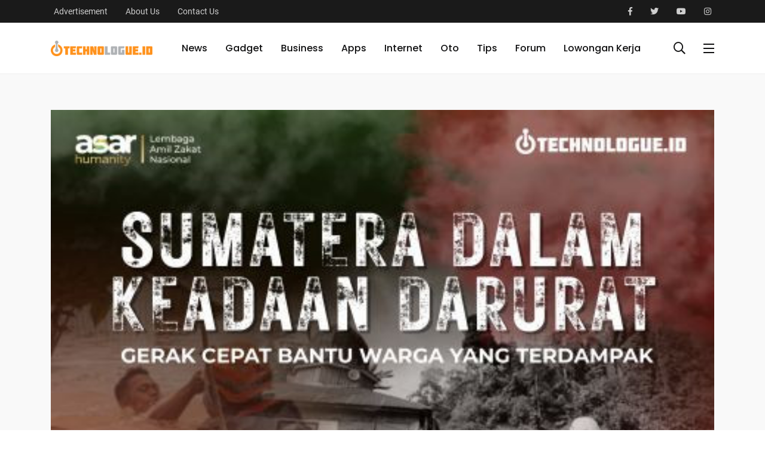

--- FILE ---
content_type: text/html; charset=UTF-8
request_url: http://technologue.id/daftar-game-gratis-ps-plus-edisi-bulan-september-2021
body_size: 7297
content:
<!DOCTYPE html>
<!--[if lt IE 7]>      <html class="no-js lt-ie9 lt-ie8 lt-ie7"> <![endif]-->
<!--[if IE 7]>         <html class="no-js lt-ie9 lt-ie8"> <![endif]-->
<!--[if IE 8]>         <html class="no-js lt-ie9"> <![endif]-->
<!--[if gt IE 8]><!-->
<html class="no-js" lang="zxx">
<!--<![endif]-->

<head>
    <!-- Basic metas
    ======================================== -->
    <meta charset="utf-8">

    <link rel="shortcut icon" href="http://technologue.id/favicon/favicon.ico" type="image/x-icon" />
    <link rel="apple-touch-icon" href="http://technologue.id/favicon/apple-touch-icon.png" />
    <link rel="icon" type="image/png" sizes="192x192"  href="http://technologue.id/favicon/android-chrome-192x192.png" />
    <link rel="icon" type="image/png" sizes="512x512" href="http://technologue.id/favicon/android-chrome-512x512.png" />
    <link rel="icon" type="image/png" sizes="32x32" href="http://technologue.id/favicon/favicon-32x32.png" />
    <link rel="icon" type="image/png" sizes="16x16" href="http://technologue.id/favicon/favicon-16x16.png" />

    <!-- Mobile specific metas
    ======================================== -->
    <meta http-equiv="X-UA-Compatible" content="IE=edge">
    <meta name="viewport" content="width=device-width, initial-scale=1, shrink-to-fit=no">

    <!-- Page Title
    ======================================== -->
    <title>Daftar Game Gratis PS Plus Edisi Bulan September 2021</title>

    <meta name="googlebot-news" content="index, follow" />
    <meta  name="googlebot" content="index, follow" />
    <meta name="author" content="Technologue ID">
    <meta name="robots" content="index, follow" />
    <meta name="robots" content="max-image-preview:large">
    <meta name="language" content="id" />
    <meta name="geo.country" content="id" />
    <meta http-equiv="content-language" content="In-Id" />
    <meta name="geo.placename" content="Indonesia" />

        <meta name="description" content="Sony umumkan judul game gratis PlayStation 4 (PS4) dan PlayStation 5 (PS5) yang bakal masuk ke daftar PS Plus September 202">
<meta name="keywords" content="Daftar Game Gratis PS Plus Edisi Bulan September 2021">
<link rel="canonical" href="http://technologue.id/daftar-game-gratis-ps-plus-edisi-bulan-september-2021"/>
    <meta property="og:description" content="Sony umumkan judul game gratis PlayStation 4 (PS4) dan PlayStation 5 (PS5) yang bakal masuk ke daftar PS Plus September 202" />
<meta property="og:title" content="Daftar Game Gratis PS Plus Edisi Bulan September 2021" />
<meta property="og:url" content="http://technologue.id/daftar-game-gratis-ps-plus-edisi-bulan-september-2021" />
<meta property="og:type" content="article" />
<meta property="og:locale" content="id-ID" />
<meta property="og:site_name" content="technologue.id" />
<meta property="og:image" content="https://technologue-thumbnail-baru.s3.ap-southeast-3.amazonaws.com/wp-content/uploads/2021/09/073166800_1630660292-ps_plus_september_2021.jpg" />
<meta property="article:published_time" content="2021-09-07 18:00:52" />
<meta property="article:author" content="Rendy Islamy" />

    <meta name="twitter:card" content="summary_large_image" />
<meta name="twitter:title" content="Daftar Game Gratis PS Plus Edisi Bulan September 2021" />
<meta name="twitter:site" content="@TechnologueID" />
<meta name="twitter:description" content="Sony umumkan judul game gratis PlayStation 4 (PS4) dan PlayStation 5 (PS5) yang bakal masuk ke daftar PS Plus September 202" />
<meta name="twitter:url" content="http://technologue.id/daftar-game-gratis-ps-plus-edisi-bulan-september-2021" />
<meta name="twitter:image" content="https://technologue-thumbnail-baru.s3.ap-southeast-3.amazonaws.com/wp-content/uploads/2021/09/073166800_1630660292-ps_plus_september_2021.jpg" />
<meta name="twitter:creator" content="@TechnologueID" />
<meta name="twitter:domain" content="Technologue.id" />

			<meta name="content_category" content="Uncategorized" />
			<meta name="content_category" content="Game" />
			<meta name="content_category" content="News" />
			<meta name="content_category" content="Tips" />
			<meta name="content_category" content="Latest News" />
			<meta name="content_category" content="Apps" />
	
    <meta name="content_location" content="Jakarta" />
    <meta name="content_author" content="Rendy Islamy" />
    <meta name="content_type" content="Standard" />
    <meta name="content_PublishedDate" content="Sep 7, 2021" />
    <meta property="article:published_time" content="Sep 7, 2021" />
    <meta name="content_source" content="" />
    <meta name="content_tags" content="
			Sony
			Predator: Hunting Grounds
			Overcooked! All You Can Eat
			Hitman 2
			September 2021
			PS Plus
		" />
    <meta name="content_total_words" content="249" />
    <meta name="subscription" content="False" />
    <meta name="content_total_pages" content="1" />
    <meta name="content_current_page" content="1" />

    
    <script src="https://cdn.counter.dev/script.js" data-id="3c6b2b61-b036-41e8-9daf-11fff5a4fbd2" data-utcoffset="7"></script>
    <!-- Google tag (gtag.js) -->
    <script async src="https://www.googletagmanager.com/gtag/js?id=G-0PRMMS4081"></script>
    <script>
        window.dataLayer = window.dataLayer || [];
        function gtag(){dataLayer.push(arguments);}
        gtag('js', new Date());

        gtag('config', 'G-0PRMMS4081');
    </script>

    <script async src="https://pagead2.googlesyndication.com/pagead/js/adsbygoogle.js?client=ca-pub-1276020924820318"
    crossorigin="anonymous"></script>

    
    <script type="application/ld+json">
        {
        "@context": "https://schema.org/", 
        "@type": "BreadcrumbList", 
        "itemListElement": [{
            "@type": "ListItem", 
            "position": 1, 
            "name": "Home",
            "item": "https://technologue.id/"  
        },
                    {
                "@type": "ListItem", 
                "position": 2, 
                "name": "Category",
                "item": "http://technologue.id/category/uncategorized"  
            },
                    {
                "@type": "ListItem", 
                "position": 3, 
                "name": "Category",
                "item": "http://technologue.id/category/game"  
            },
                    {
                "@type": "ListItem", 
                "position": 4, 
                "name": "Category",
                "item": "http://technologue.id/category/news"  
            },
                    {
                "@type": "ListItem", 
                "position": 5, 
                "name": "Category",
                "item": "http://technologue.id/category/tips"  
            },
                    {
                "@type": "ListItem", 
                "position": 6, 
                "name": "Category",
                "item": "http://technologue.id/category/latest-news"  
            },
                    {
                "@type": "ListItem", 
                "position": 7, 
                "name": "Category",
                "item": "http://technologue.id/category/apps"  
            },
                {
            "@type": "ListItem", 
            "position": 8, 
            "name": "Article",
            "item": "https://technologue.id/daftar-game-gratis-ps-plus-edisi-bulan-september-2021"  
        }]
        }
    </script>

    <script type="application/ld+json">
        {
        "@context": "https://schema.org",
        "@type": "NewsArticle",
        "mainEntityOfPage": {
            "@type": "WebPage",
            "@id": "http://technologue.id/daftar-game-gratis-ps-plus-edisi-bulan-september-2021"
        },
        "headline": "Daftar Game Gratis PS Plus Edisi Bulan September 2021",
        "description": "Sony umumkan judul game gratis PlayStation 4 (PS4) dan PlayStation 5 (PS5) yang bakal masuk ke daftar PS Plus September 2021. Kali ini, pelanggan PlayStation Plus bakal disajikan tiga judul game gratis yang bisa diunduh ke PS4 dan PS5 mulai 7 Sept",
        "image": "https://technologue-thumbnail-baru.s3.ap-southeast-3.amazonaws.com/wp-content/uploads/2021/09/073166800_1630660292-ps_plus_september_2021.jpg",  
        "author": {
            "@type": "Person",
            "name": "Rendy Islamy",
            "url": "http://technologue.id/author/@rendyislamy"
        },  
        "publisher": {
            "@type": "Organization",
            "name": "Technologue ID",
            "logo": {
            "@type": "ImageObject",
            "url": "https://technologue.id/dist/img/placeholder-100x100.png"
            }
        },
        "datePublished": "2021-09-07 18:00:52",
        "dateModified": "2021-09-07 12:49:36"
        }
    </script>

    <!-- Icon fonts
	======================================== -->
    <link href="https://fonts.googleapis.com/css?family=Roboto:300,400,500,500i,700,700i,900" rel="stylesheet">
    <link rel="stylesheet" type="text/css" href="http://technologue.id/desktop/assets/css/fontawesome-all.min.css">
    <link rel="stylesheet" type="text/css" href="http://technologue.id/desktop/assets/css/iconfont.css">

    <!-- css links
	======================================== -->
    <!-- Bootstrap link -->
    <link rel="stylesheet" type="text/css" href="http://technologue.id/desktop/assets/css/vendor/bootstrap.min.css">

    <!-- Link Swiper's CSS -->
    <link rel="stylesheet" href="http://technologue.id/desktop/assets/css/vendor/owl.carousel.min.css">

    <!-- Slick slider -->
    <link rel="stylesheet" href="http://technologue.id/desktop/assets/css/vendor/slick.css">

    <!-- Magnific popup -->
    <link rel="stylesheet" type="text/css" href="http://technologue.id/desktop/assets/css/vendor/magnific-popup.css">

    <!-- Animate css -->
    <link rel="stylesheet" type="text/css" href="http://technologue.id/desktop/assets/css/vendor/animate.css">

    <!-- Custom css -->
    <link rel="stylesheet" type="text/css" href="http://technologue.id/desktop/assets/css/style.css">


</head>

<body>
    <!--[if lte IE 9]>
        <p class="browserupgrade">You are using an <strong>outdated</strong> browser. Please <a href="https://browsehappy.com/">upgrade your browser</a> to improve your experience and security.</p>
	<![endif]-->


    <!-- Main contents
	================================================ -->
    <div class="main-content">

        <div class="side-nav side-nav__left">
            <div class="side-nav-inner nicescroll-container">
                <form action="http://technologue.id/feature/search" method="GET" class="side-nav-search-form">
                    <div class="form-group search-field">
                        <input type="text" class="search-field" name="p" value="" placeholder="Search...">
                        <button class="side-nav-search-btn"><i class="fas fa-search"></i></button>
                    </div>
                    <!-- End of .side-nav-search-form -->
                </form>
                
                <!-- End of .side-nav-search-form -->
                <div class="side-nav-content">
                    <div class="row ">
                        <div class="col-lg-6">
                            <ul class="main-navigation side-navigation list-inline flex-column">
                                                                    <li><a href="http://technologue.id/category/news">News</a></li>
                                                                    <li><a href="http://technologue.id/category/gadget">Gadget</a></li>
                                                                    <li><a href="http://technologue.id/category/business">Business</a></li>
                                                                    <li><a href="http://technologue.id/category/apps">Apps</a></li>
                                                                    <li><a href="http://technologue.id/category/internet">Internet</a></li>
                                                                    <li><a href="http://technologue.id/category/oto">Oto</a></li>
                                                                    <li><a href="http://technologue.id/category/tips">Tips</a></li>
                                                                    <li><a href="http://technologue.id/category/forum">Forum</a></li>
                                                                    <li><a href="http://technologue.id/category/lowongan-kerja">Lowongan Kerja</a></li>
                                                            </ul>
                            <!-- End of .main-navigation -->
                        </div>
                        <!-- End of  .col-md-6 -->
                        <div class="col-lg-6">
                            <div class="axil-contact-info-inner">
                                <h5 class="h5 m-b-xs-10">
                                    Contact Information
                                </h5>
                                <div class="axil-contact-info">
                                    <address class="address">
                                        <p class="m-b-xs-30  mid grey-dark-three ">
                                            Alamat: Komplek Rumah Susun Petamburan Blok 1 Lantai Dasar, Tanah Abang - Jakpus 10260
                                            </p>
                                        <div class="h5 m-b-xs-5">We're Available 24/ 7. Call Now.</div>
                                        <div>
                                            <a class="tel" href="#"><i class="fas fa-phone"></i>Kontak: 087878477366
                                                Email: redaksi@technologue.id (redaksi), hai@technologue.id (marketing & kerjasama)</a>
                                        </div>
                                    </address>
                                    <!-- End of address -->
                                    <div class="contact-social-share m-t-xs-30">
                                        <div class="axil-social-title h5">Follow Us</div>
                                        <ul class="social-share social-share__with-bg">
                                            <li><a href="https://www.facebook.com/technologuedotid/"><i class="fab fa-facebook-f"></i></a></li>
<li><a href="https://twitter.com/technologueid"><i class="fab fa-twitter"></i></a></li>
<li><a href="https://www.youtube.com/@TechnologueID"><i class="fab fa-youtube"></i></a></li>
<li><a href="https://www.instagram.com/technologueid/"><i class="fab fa-instagram"></i></a></li>                                        </ul>
                                    </div>
                                    <!-- End of .contact-shsdf -->
                                </div>
                                <!-- End of .axil-contact-info -->
                            </div>
                            <!-- End of .axil-contact-info-inner -->
                        </div>
                    </div>
                    <!-- End of .row -->
                </div>
            </div>
            <!-- End of .side-nav-inner -->
            <div class="close-sidenav" id="close-sidenav">
                <div></div>
                <div></div>
            </div>
        </div>
        <!-- End of .side-nav -->

        <!-- Header starts -->
        <header class="page-header">
            <div class="header-top header-top__style-two bg-grey-dark-seven">
                <div class="container">
                    <div class="row justify-content-between align-items-center">
                        <div class="col-md-4">
                            <ul class="header-top-nav list-inline justify-content-center justify-content-md-start">
                                <!-- <li class="current-date">Friday, July 12, 2019</li> -->
                                <li><a href="#">Advertisement</a></li>
                                <li><a href="http://technologue.id/page/about-us">About Us</a></li>
                                <li><a href="http://technologue.id/page/about-us">Contact Us</a></li>
                            </ul>
                            <!-- End of .header-top-nav -->
                        </div>

                        <div class="col-md-4">
                            <ul class="ml-auto social-share header-top__social-share justify-content-end">
                                <li><a href="https://www.facebook.com/technologuedotid/"><i class="fab fa-facebook-f"></i></a></li>
<li><a href="https://twitter.com/technologueid"><i class="fab fa-twitter"></i></a></li>
<li><a href="https://www.youtube.com/@TechnologueID"><i class="fab fa-youtube"></i></a></li>
<li><a href="https://www.instagram.com/technologueid/"><i class="fab fa-instagram"></i></a></li>                            </ul>
                        </div>
                    </div>
                    <!-- End of .row -->
                </div>
                <!-- End of .container -->
            </div>
            <!-- End of .header-top -->

			<!-- End of .header-top -->
			<nav class="navbar bg-white">
				<div class="container">
					<div class="navbar-inner">
						<div class="brand-logo-container">
							<a href="/">
								<img src="https://thumbnail-news.s3.ap-southeast-1.amazonaws.com/wp-content/uploads/2023/10/22140811/LOGO-HORIZONTAL-WITH-ID-1.png" alt="" class="brand-logo">
							</a>
						</div>
						<!-- End of .brand-logo-container -->
						<div class="main-nav-wrapper">
							<ul class="main-navigation list-inline" id="main-menu">
                                                                    <li>
                                        <a href="http://technologue.id/category/news">News</a>
                                        
                                        <!-- End of .submenu -->
                                    </li>
                                                                    <li>
                                        <a href="http://technologue.id/category/gadget">Gadget</a>
                                        
                                        <!-- End of .submenu -->
                                    </li>
                                                                    <li>
                                        <a href="http://technologue.id/category/business">Business</a>
                                        
                                        <!-- End of .submenu -->
                                    </li>
                                                                    <li>
                                        <a href="http://technologue.id/category/apps">Apps</a>
                                        
                                        <!-- End of .submenu -->
                                    </li>
                                                                    <li>
                                        <a href="http://technologue.id/category/internet">Internet</a>
                                        
                                        <!-- End of .submenu -->
                                    </li>
                                                                    <li>
                                        <a href="http://technologue.id/category/oto">Oto</a>
                                        
                                        <!-- End of .submenu -->
                                    </li>
                                                                    <li>
                                        <a href="http://technologue.id/category/tips">Tips</a>
                                        
                                        <!-- End of .submenu -->
                                    </li>
                                                                    <li>
                                        <a href="http://technologue.id/category/forum">Forum</a>
                                        
                                        <!-- End of .submenu -->
                                    </li>
                                                                    <li>
                                        <a href="http://technologue.id/category/lowongan-kerja">Lowongan Kerja</a>
                                        
                                        <!-- End of .submenu -->
                                    </li>
                                							</ul>
							<!-- End of .main-navigation -->
						</div>
						<!-- End of .main-nav-wrapper -->
						<div class="navbar-extra-features ml-auto">

                            <form action="http://technologue.id/feature/search" method="GET" class="navbar-search">
                                <div class="search-field">
                                    <input type="text" class="navbar-search-field" name="p" value="" placeholder="Search Here...">
                                    <button class="navbar-search-btn" type="button"><i
                                            class="fal fa-search"></i></button>
                                </div>
                                <!-- End of .search-field -->

                                <a href="#" class="navbar-search-close"><i class="fal fa-times"></i></a>
                            </form>
                            
							<!-- End of .navbar-search -->
							<a href="#" class="nav-search-field-toggler" data-toggle="nav-search-feild"><i
									class="far fa-search"></i></a>
							<a href="#" class="side-nav-toggler" id="side-nav-toggler">
								<span></span>
								<span></span>
								<span></span>
							</a>
						</div>
						<!-- End of .navbar-extra-features -->
						<div class="main-nav-toggler d-block d-lg-none" id="main-nav-toggler">
							<div class="toggler-inner">
								<span></span>
								<span></span>
								<span></span>
							</div>
						</div>
						<!-- End of .main-nav-toggler -->
					</div>
					<!-- End of .navbar-inner -->
				</div>
				<!-- End of .container -->
			</nav>
			<!-- End of .navbar -->
        </header>
        <!-- End of .page-header -->

        <!-- Banner starts -->
<section class="banner banner__default bg-grey-light-three">
	<div class="container">
        <div class="row" style="margin-bottom: 50px;">
            <div class="col-lg-12">
                <center><a href="https://donasi.asarhumanity.org/campaign/644/bersama-technologue-bantu-penyintas-bencana-sumatera"><img src="https://technologue-thumbnail-baru.s3.ap-southeast-3.amazonaws.com/wp-content/uploads/2025/12/41764927473pzaqnrfenvszqwredolyki1petgecxg5q06snuoq.jpg" width=100%></a></center>
            </div>
        </div>
		<div class="row">
			<div class="col-lg-2">
				<div class="post-date perfect-square bg-primary-color" style="height: 160px;">
					Sep 7, 2021
				</div>
			</div>

			<div class="col-lg-9">
				<div class="post-title-wrapper">
					<div class="btn-group">
													<a href="http://technologue.id/category/uncategorized" class="cat-btn bg-color-blue-one">Uncategorized</a>
													<a href="http://technologue.id/category/game" class="cat-btn bg-color-blue-one">Game</a>
													<a href="http://technologue.id/category/news" class="cat-btn bg-color-blue-one">News</a>
													<a href="http://technologue.id/category/tips" class="cat-btn bg-color-blue-one">Tips</a>
													<a href="http://technologue.id/category/latest-news" class="cat-btn bg-color-blue-one">Latest News</a>
													<a href="http://technologue.id/category/apps" class="cat-btn bg-color-blue-one">Apps</a>
											</div>
					<h2 class="m-b-xs-0 m-t-xs-10 axil-title hover-line">Daftar Game Gratis PS Plus Edisi Bulan September 2021</h2>
					<div class="post-metas banner-post-metas m-t-xs-20">
						<ul class="list-inline">
							<li><a href="#" class="post-author post-author-with-img">Author : Rendy Islamy</a></li>
							<li><a href="#" class="post-author post-author-with-img">Editor : Denny Mahardy</a></li>
						</ul>
					</div>
					<!-- End of .post-metas -->
				</div>
				<!-- End of .post-title-wrapper -->
			</div>
			<!-- End of .col-lg-8 -->
		</div>
	</div>
	<!-- End of .container -->
</section>
<!-- End of .banner -->

<!-- post-single-wrapper starts -->
<div class="post-single-wrapper p-t-xs-20">
	<div class="container">
		<div class="row">
			<div class="col-lg-8">
				<main class="site-main">
					<article class="post-details">
						

						<img src="https://technologue-thumbnail-baru.s3.ap-southeast-3.amazonaws.com/wp-content/uploads/2021/09/073166800_1630660292-ps_plus_september_2021.jpg" alt="Daftar Game Gratis PS Plus Edisi Bulan September 2021" layout="responsive" width="100%" onerror="this.onerror=null; this.src='https://technologue.id/wp-content/uploads/2021/09/073166800_1630660292-ps_plus_september_2021.jpg';"/>

						<div class="post-shares m-t-xs-60">
    <div class="title">SHARE:</div>
    <ul class="social-share social-share__rectangular">
        <li><a href="https://www.facebook.com/sharer/sharer.php?u=http://technologue.id/daftar-game-gratis-ps-plus-edisi-bulan-september-2021" class="btn bg-color-facebook"><i class="fab fa-facebook-f"></i></a></li>
        <li><a href="https://twitter.com/intent/tweet?text=Daftar Game Gratis PS Plus Edisi Bulan September 2021&amp;url=http://technologue.id/daftar-game-gratis-ps-plus-edisi-bulan-september-2021" class="btn bg-color-twitter"><i class="fab fa-twitter"></i></a></li>
        <li><a href="https://wa.me/?text=http://technologue.id/daftar-game-gratis-ps-plus-edisi-bulan-september-2021" class="btn bg-color-green-one"><i class="fab fa-whatsapp"></i></a></li>
    </ul>
</div>
						<p><!DOCTYPE html>
<html>
<body><!-- wp:paragraph -->
<p><strong><a href="http://Technologue.id" target="_blank" rel="noreferrer noopener">Technologue.id</a></strong>, Jakarta - Sony umumkan judul game gratis PlayStation 4 (PS4) dan PlayStation 5 (PS5) yang bakal masuk ke daftar PS Plus September 2021. Kali ini, pelanggan PlayStation Plus bakal disajikan tiga judul game gratis yang bisa diunduh ke PS4 dan PS5 mulai 7 September 2021.</p>
<!-- /wp:paragraph -->

<!-- wp:paragraph -->
<p>Adapun ketiga&nbsp;game&nbsp;gratis&nbsp;tersebut, adalah Hitman 2 dan Predator: Hunting Grounds di konsol PS4. Sedangkan untuk&nbsp;gamer&nbsp;di PS5, ada game Overcooked! All You Can Eat.</p>
<!-- /wp:paragraph -->

<!-- wp:paragraph -->
<p><strong>Hitman 2</strong></p>
<!-- /wp:paragraph -->

<!-- wp:paragraph -->
<p>Hitman 2 adalah&nbsp;game&nbsp;buatan IO Interactive yang dirilis pada 2018. Sama seperti seri sebelumnya, pemain bakal perankan tokoh Agent 47.</p>
<!-- /wp:paragraph -->

<!-- wp:embed {"url":"https:\/\/youtu.be\/onEO0pcnLDU","type":"video","providerNameSlug":"youtube","responsive":true,"align":"center","className":"wp-embed-aspect-16-9 wp-has-aspect-ratio"} -->
<figure class="wp-block-embed aligncenter is-type-video is-provider-youtube wp-block-embed-youtube wp-embed-aspect-16-9 wp-has-aspect-ratio"><div class="wp-block-embed__wrapper">
<iframe width="560" height="315" src="https://youtu.be/onEO0pcnLDU" title="YouTube video player" frameborder="0" allow="accelerometer; autoplay; clipboard-write; encrypted-media; gyroscope; picture-in-picture; web-share" referrerpolicy="strict-origin-when-cross-origin" allowfullscreen></iframe>
</div></figure>
<!-- /wp:embed -->

<!-- wp:paragraph -->
<p>Di game ini, pemain akan kunjungi beberala lokasi eksotis dan baru di&nbsp;game, seperti Miami, Mumbai, dan hutan di Kolombia.</p>
<!-- /wp:paragraph -->

<!-- wp:paragraph -->
<p>Pada Hitman 2,&nbsp;player&nbsp;kembali harus mencari cara unik dan terbaik untuk membunuh target menggunakan kemampuan menyamar hingga beragam senjata mematikan.</p>
<!-- /wp:paragraph -->

<!-- wp:paragraph -->
<p><strong>Predator: Hunting Grounds</strong></p>
<!-- /wp:paragraph -->

<!-- wp:embed {"url":"https:\/\/youtu.be\/JG8WUSnGrqQ","type":"video","providerNameSlug":"youtube","responsive":true,"align":"center","className":"wp-embed-aspect-16-9 wp-has-aspect-ratio"} -->
<figure class="wp-block-embed aligncenter is-type-video is-provider-youtube wp-block-embed-youtube wp-embed-aspect-16-9 wp-has-aspect-ratio"><div class="wp-block-embed__wrapper">
<iframe width="560" height="315" src="https://youtu.be/JG8WUSnGrqQ" title="YouTube video player" frameborder="0" allow="accelerometer; autoplay; clipboard-write; encrypted-media; gyroscope; picture-in-picture; web-share" referrerpolicy="strict-origin-when-cross-origin" allowfullscreen></iframe>
</div></figure>
<!-- /wp:embed -->

<!-- wp:paragraph -->
<p>Predator: Hunting Grounds adalah game multiplayer yang bakal bawa pemain ke sebuah pertarungan empat tentara lawan salah satu Yautja (alias Predator).</p>
<!-- /wp:paragraph -->

<!-- wp:paragraph -->
<p><strong>Overcooked! All You Can Eat</strong></p>
<!-- /wp:paragraph -->

<!-- wp:embed {"url":"https:\/\/youtu.be\/H-FR-apUaX0","type":"video","providerNameSlug":"youtube","responsive":true,"align":"center","className":"wp-embed-aspect-16-9 wp-has-aspect-ratio"} -->
<figure class="wp-block-embed aligncenter is-type-video is-provider-youtube wp-block-embed-youtube wp-embed-aspect-16-9 wp-has-aspect-ratio"><div class="wp-block-embed__wrapper">
<iframe width="560" height="315" src="https://youtu.be/H-FR-apUaX0" title="YouTube video player" frameborder="0" allow="accelerometer; autoplay; clipboard-write; encrypted-media; gyroscope; picture-in-picture; web-share" referrerpolicy="strict-origin-when-cross-origin" allowfullscreen></iframe>
</div></figure>
<!-- /wp:embed -->

<!-- wp:paragraph -->
<p>Pada dasarnya, ini adalah game memasak kooperatif dengan pemain lainnya. Perlu diingat, bahwa game gratis PS5 dan PS4 ini akan hadir di PS Store mulai 7 September sampai 4 Oktober 2021.</p>
<!-- /wp:paragraph --></body></html></p>
						<!-- End of .single-blog-wrapper -->
					</article>
					<!-- End of .post-details -->

					<!-- pagination -->

							
										<!-- end of pagination -->

					<div class="tag-widget m-b-xs-30">
						<div class="axil-content">
							<ul class="tag-list-wrapper">
																	<li><a href="http://technologue.id/tag/sony"> #Sony</a></li>
																	<li><a href="http://technologue.id/tag/predator-hunting-grounds"> #Predator:HuntingGrounds</a></li>
																	<li><a href="http://technologue.id/tag/overcooked-all-you-can-eat"> #Overcooked!AllYouCanEat</a></li>
																	<li><a href="http://technologue.id/tag/hitman-2"> #Hitman2</a></li>
																	<li><a href="http://technologue.id/tag/september-2021"> #September2021</a></li>
																	<li><a href="http://technologue.id/tag/ps-plus"> #PSPlus</a></li>
															</ul>
							<!-- End of .tab-list-wrapper -->
						</div>
						<!-- End of .content -->
					</div>


					<div class="row" style="margin-bottom: 50px;">
						<div class="col-lg-6">
							<center><a href="https://donasi.asarhumanity.org/campaign/644/bersama-technologue-bantu-penyintas-bencana-sumatera"><img src="https://technologue-thumbnail-baru.s3.ap-southeast-3.amazonaws.com/wp-content/uploads/2025/12/41764927473pzaqnrfenvszqwredolyki1petgecxg5q06snuoq.jpg" width=100%></a></center>
						</div>
					</div>

					<div class="post-shares m-t-xs-60">
    <div class="title">SHARE:</div>
    <ul class="social-share social-share__rectangular">
        <li><a href="https://www.facebook.com/sharer/sharer.php?u=http://technologue.id/daftar-game-gratis-ps-plus-edisi-bulan-september-2021" class="btn bg-color-facebook"><i class="fab fa-facebook-f"></i></a></li>
        <li><a href="https://twitter.com/intent/tweet?text=Daftar Game Gratis PS Plus Edisi Bulan September 2021&amp;url=http://technologue.id/daftar-game-gratis-ps-plus-edisi-bulan-september-2021" class="btn bg-color-twitter"><i class="fab fa-twitter"></i></a></li>
        <li><a href="https://wa.me/?text=http://technologue.id/daftar-game-gratis-ps-plus-edisi-bulan-september-2021" class="btn bg-color-green-one"><i class="fab fa-whatsapp"></i></a></li>
    </ul>
</div>					<!-- End of .post-shares -->

					<hr class="m-t-xs-10 m-b-xs-10">

					<div class="about-author m-b-xs-60">
						<div class="media">
							<div class="media-body">
								<div class="media-body-title">
									<h3><a href="#">Rendy Islamy</a></h3>
								</div>
								<!-- End of .media-body-title -->

								<div class="media-body-content">
									<ul class="social-share social-share__with-bg">
										<li><a href="https://www.facebook.com/technologuedotid/"><i class="fab fa-facebook-f"></i></a></li>
<li><a href="https://twitter.com/technologueid"><i class="fab fa-twitter"></i></a></li>
<li><a href="https://www.youtube.com/@TechnologueID"><i class="fab fa-youtube"></i></a></li>
<li><a href="https://www.instagram.com/technologueid/"><i class="fab fa-instagram"></i></a></li>									</ul>
									<!-- End of .social-share__no-bg -->
								</div>
								<!-- End of .media-body-content -->
							</div>
						</div>
					</div>
					<!-- End of .about-author -->

											<div class="post-navigation-wrapper row  m-b-xs-60">
							<div class="post-navigation col-lg-6">
								<div class="post-nav-content">
									<a href="http://technologue.id/apple-resmi-salip-samsung-iphone-17-jadi-raja-smartphone-global" class="prev-post">
										<i class="feather icon-chevron-left"></i>Previous Post
									</a>
									<h3><a href="http://technologue.id/apple-resmi-salip-samsung-iphone-17-jadi-raja-smartphone-global">Apple Resmi Salip Samsung, iPhone 17 Jadi Raja Smartphone Global</a></h3>
								</div>
							</div>
							<div class="post-navigation text-right col-lg-6">
								<div class="post-nav-content">
									<a href="http://technologue.id/honda-resmi-rilis-logo-h-terbaru-khusus-mobil-listrik" class="next-post">
										Next Post<i class="feather icon-chevron-right"></i>
									</a>
									<h3><a href="http://technologue.id/honda-resmi-rilis-logo-h-terbaru-khusus-mobil-listrik">Honda Resmi Rilis Logo H Terbaru Khusus Mobil Listrik</a></h3>
								</div>
							</div>
						</div>
										<!-- End of .post-navigation -->
				</main>
				<!-- End of main -->
			</div>
			<!--End of .col-auto  -->
		</div>
		<!-- End of .row -->
	</div>
	<!-- End of .container -->
</div>
<!-- End of .post-single-wrapper -->


        <!-- footer starts -->
        <footer class="page-footer bg-grey-dark-key">
            <div class="container">

                <div class="footer-mid">
                    <div class="row align-items-center">
                        <div class="col-md">
                            <div class="footer-logo-container">
                                <a href="/">
                                    <img src="https://thumbnail-news.s3.ap-southeast-1.amazonaws.com/wp-content/uploads/2023/10/22140811/LOGO-HORIZONTAL-WITH-ID-1.png" alt="footer logo" class="footer-logo">
                                </a>
                            </div>
                            <!-- End of .brand-logo-container -->
                        </div>
                        <!-- End of .col-md-6 -->

                        <div class="col-md-auto">
                            <div class="footer-social-share-wrapper">
                                <div class="footer-social-share">
                                    <div class="axil-social-title">Find us here</div>
                                    <ul class="social-share social-share__with-bg">
                                        <li><a href="https://www.facebook.com/technologuedotid/"><i class="fab fa-facebook-f"></i></a></li>
<li><a href="https://twitter.com/technologueid"><i class="fab fa-twitter"></i></a></li>
<li><a href="https://www.youtube.com/@TechnologueID"><i class="fab fa-youtube"></i></a></li>
<li><a href="https://www.instagram.com/technologueid/"><i class="fab fa-instagram"></i></a></li>                                    </ul>
                                </div>
                            </div>
                            <!-- End of .footer-social-share-wrapper -->
                        </div>
                        <!-- End of .col-md-6 -->
                    </div>
                    <!-- End of .row -->
                </div>
                <!-- End of .footer-mid -->

                <div class="footer-bottom">
                    <ul class="footer-bottom-links">
                                                                                    <li><a href="http://technologue.id/category/news">News</a></li>
                                                            <li><a href="http://technologue.id/category/gadget">Gadget</a></li>
                                                            <li><a href="http://technologue.id/category/business">Business</a></li>
                                                            <li><a href="http://technologue.id/category/apps">Apps</a></li>
                                                            <li><a href="http://technologue.id/category/internet">Internet</a></li>
                                                            <li><a href="http://technologue.id/category/oto">Oto</a></li>
                                                            <li><a href="http://technologue.id/category/tips">Tips</a></li>
                                                            <li><a href="http://technologue.id/category/forum">Forum</a></li>
                                                            <li><a href="http://technologue.id/category/lowongan-kerja">Lowongan Kerja</a></li>
                                                                        </ul>
                    <!-- End of .footer-bottom-links -->

                    <p class="axil-copyright-txt">
                        © 2026. All rights reserved by Technologue ID.
                    </p>
                </div>
                <!-- End of .footer-bottom -->
            </div>
            <!-- End of .container -->
        </footer>
        <!-- End of footer -->

    </div>
    <!-- End of .main-content -->


    <!-- Javascripts
	======================================= -->

    <!-- jQuery -->
	<script src="http://technologue.id/desktop/assets/js/vendor/jquery.min.js"></script>
	<script src="http://technologue.id/desktop/assets/js/vendor/jquery-migrate.min.js"></script>
	<!-- jQuery Easing Plugin -->
	<script src="http://technologue.id/desktop/assets/js/vendor/easing-1.3.js"></script>
	<!-- Waypoints js -->
	<script src="http://technologue.id/desktop/assets/js/vendor/jquery.waypoints.min.js"></script>
	<!-- Owl Carousel JS -->
	<script src="http://technologue.id/desktop/assets/js/vendor/owl.carousel.min.js"></script>
	<!-- Slick Carousel JS -->
	<script src="http://technologue.id/desktop/assets/js/vendor/slick.min.js"></script>
	<!-- Bootstrap js -->
	<script src="http://technologue.id/desktop/assets/js/vendor/bootstrap.bundle.min.js"></script>
	
	<!-- Counter up js -->
	
	<!-- Magnific Popup js -->
	<script src="http://technologue.id/desktop/assets/js/vendor/jquery.magnific-popup.min.js"></script>
	<!-- Nicescroll js -->
	<script src="http://technologue.id/desktop/assets/js/vendor/jquery.nicescroll.min.js"></script>
	<!-- IF ie -->
	<script src="https://cdn.jsdelivr.net/npm/css-vars-ponyfill@2"></script>
	<!-- Plugins -->
	
	<!-- Custom Script -->
	<script src="http://technologue.id/desktop/assets/js/main.js"></script>

</body>

</html>

--- FILE ---
content_type: text/html; charset=utf-8
request_url: https://www.google.com/recaptcha/api2/aframe
body_size: 267
content:
<!DOCTYPE HTML><html><head><meta http-equiv="content-type" content="text/html; charset=UTF-8"></head><body><script nonce="TLXasEBmb9nNkxy1MjwPkg">/** Anti-fraud and anti-abuse applications only. See google.com/recaptcha */ try{var clients={'sodar':'https://pagead2.googlesyndication.com/pagead/sodar?'};window.addEventListener("message",function(a){try{if(a.source===window.parent){var b=JSON.parse(a.data);var c=clients[b['id']];if(c){var d=document.createElement('img');d.src=c+b['params']+'&rc='+(localStorage.getItem("rc::a")?sessionStorage.getItem("rc::b"):"");window.document.body.appendChild(d);sessionStorage.setItem("rc::e",parseInt(sessionStorage.getItem("rc::e")||0)+1);localStorage.setItem("rc::h",'1768479773088');}}}catch(b){}});window.parent.postMessage("_grecaptcha_ready", "*");}catch(b){}</script></body></html>